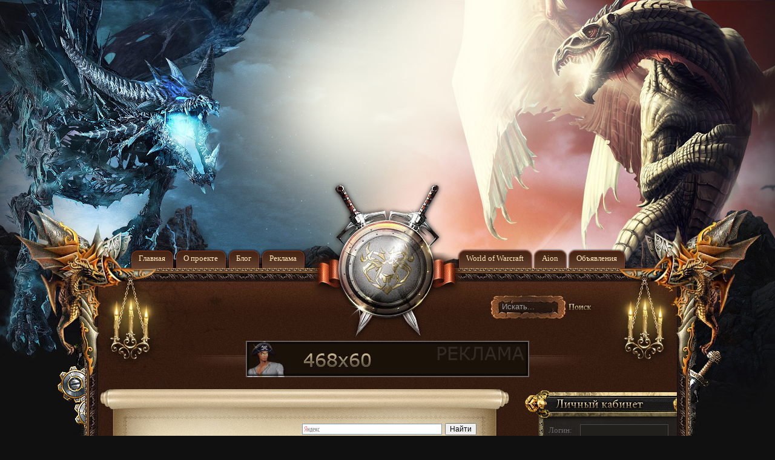

--- FILE ---
content_type: text/html; charset=utf-8
request_url: http://gromder.net/index.php?do=page&key=samye-populjarnye-igrovye-avtomaty-kazino-vulkan
body_size: 7453
content:
<!DOCTYPE html PUBLIC "-//W3C//DTD XHTML 1.0 Transitional//EN" "http://www.w3.org/TR/xhtml1/DTD/xhtml1-transitional.dtd">
<html xmlns="http://www.w3.org/1999/xhtml">
<head>
<meta http-equiv="Content-Type" content="text/html; charset=utf-8" />

<title>Самые популярные игровые автоматы казино Вулкан</title>
<meta name="description" content="Обзор самых популярных игровых автоматов в казино Вулкан." />
<meta name="keywords" content="слот автоматы вулкан,казино вулкан игровые автоматы на деньги,демо автоматы вулкан" />
<meta name="Generator" content="MowshoN-Rating System V2.0" />
<link href="style.css" rel="stylesheet" type="text/css" /><? css('15'); ?> 
<script src='js/jquery.js' type='text/javascript'></script>
<script type="text/javascript" src="tinymce/jscripts/tiny_mce/tiny_mce.js"></script>
<script type="text/javascript" src="js/smile.js"></script>

</head>

<body>

<div id="main">
<div id="head">
	<div id="head_padding">
		<div id="h_links_left">
			<div id="h_links_leftp">
		<div class="head_link_left"></div><a class="head_link_bg" href="index.php">Главная</a><div class="head_link_right"></div>
		<div class="head_link_left"></div><a class="head_link_bg" href="index.php?do=page&key=project">О проекте</a><div class="head_link_right"></div>
		<div class="head_link_left"></div><a class="head_link_bg" href="index.php?do=blog">Блог</a><div class="head_link_right"></div>
		<div class="head_link_left"></div><a class="head_link_bg" href="index.php?do=reclama_info&key=reclama">Реклама</a><div class="head_link_right"></div>
			</div>
		</div>
		<div id="h_links_right">
			<div id="h_links_rightp">
		<div class="head_link_left"></div><a class="head_link_bg" href="index.php?game=wow">World of Warcraft</a><div class="head_link_right"></div>
		<div class="head_link_left"></div><a class="head_link_bg" href="index.php?game=aion">Aion</a><div class="head_link_right"></div>
		<div class="head_link_left"></div><a class="head_link_bg" href="index.php?do=ads_cat_list"> Объявления </a><div class="head_link_right"></div>
			</div>
		</div>
	</div>
</div>
<div id="head_tb">
	<div id="head_blick_left"></div>
	<div id="head_bg">
	<div class="search_form">
<form action="index.php" method="get" name="search_form">
<input name="word" onblur="if(this.value=='') this.value='Искать...'" onfocus="if(this.value=='Искать...') this.value=''" value="Искать..." type="text" class="text_search"/> 
<input name="search" type="submit" value="" class="sumbit_search"/>
</form>
	</div>
	<div style="padding-top:120px; text-align:center;"><a href='http://gromder.net?do=reclama'><img src='images/bn_468x60.jpg' 
   title='Рекламный баннер.Array' border='0' height='60' width='468'></a></div><br /><br />
	</div>
	<div id="head_blick_right"></div>
</div>
<div id="bg_content">
		<div id="head_tb">
	<div id="content_block">
	
		<div id="perg_bg">
	<div id="perg_head"></div>
	<div id="perg_padding">
	<div style="width: 300px; position:relative; float:right;">
    
    <div class="ya-site-form ya-site-form_inited_no" onclick="return {'bg': 'transparent', 'publicname': '\u041f\u043e\u0438\u0441\u043a \u0432 \u0431\u043b\u043e\u0433\u0435 Gromder.NET', 'target': '_self', 'language': 'ru', 'suggest': true, 'tld': 'ru', 'site_suggest': true, 'action': 'http://yandex.ru/sitesearch', 'webopt': false, 'fontsize': 12, 'arrow': false, 'fg': '#000000', 'searchid': '2067733', 'logo': 'rb', 'websearch': false, 'type': 2}"><form action="http://yandex.ru/sitesearch" method="get" target="_self"><input type="hidden" name="searchid" value="2067733" /><input type="hidden" name="l10n" value="ru" /><input type="hidden" name="reqenc" value="" /><input type="text" name="text" value="" /><input type="submit" value="Найти" /></form></div><style type="text/css">.ya-page_js_yes .ya-site-form_inited_no { display: none; }</style><script type="text/javascript">(function(w,d,c){var s=d.createElement('script'),h=d.getElementsByTagName('script')[0],e=d.documentElement;(' '+e.className+' ').indexOf(' ya-page_js_yes ')===-1&&(e.className+=' ya-page_js_yes');s.type='text/javascript';s.async=true;s.charset='utf-8';s.src=(d.location.protocol==='https:'?'https:':'http:')+'//site.yandex.net/v2.0/js/all.js';h.parentNode.insertBefore(s,h);(w[c]||(w[c]=[])).push(function(){Ya.Site.Form.init()})})(window,document,'yandex_site_callbacks');</script>
    
</div>
    <br><br><br>
    
<div class="blog_news">
                    
			<h1 class="news_title">
                            <img src="images/circle.png"> <a href="index.php?do=page&key=samye-populjarnye-igrovye-avtomaty-kazino-vulkan" title="Самые популярные игровые автоматы казино Вулкан">Самые популярные игровые автоматы казино Вулкан</a>
                        </h1>
                            
			<div class="blog_content">
                            
                            <img src="images/time_icon.png"> <b>Добавлен</b>: 30 марта 2016  &emsp;
                            <img src="images/user.png"> <b>Автор</b>: Админ
                            
                            <hr class="my_line">
                            
			<p><img style="display: block; margin-left: auto; margin-right: auto;" title="Самые популярные игровые автоматы казино Вулкан" src="/images/upload/samye-populjarnye-igrovye-avtomaty-kazino-vulkan.jpg" alt="Самые популярные игровые автоматы казино Вулкан" width="530" height="352" /></p>
<p style="text-align: justify;">Что такое игровые автоматы? Для кого-то это возможность приятно провести время, расслабиться, получить те самые незабываемые азартные впечатления. Многие просто отдыхают за игрой в свой любимый слот. Но, кто-то открыл для себя игровые автоматы, как стабильный и легкий способ заработка. Да, такое возможно, причем люди регулярно зарабатывают вполне неплохие деньги на этом. Как этого добиться?</p>
<p> </p>
<p style="text-align: justify;">Во-первых, нужно играть в проверенном игровом зале, к примеру, казино Вулкан. Это заведение с мировым именем, поэтому не стоит беспокоиться о честности. Во-вторых, следует правильно выбирать конкретный игровой автомат, ведь они тоже отличаются шансом выигрыша. В-третьих, не следует играть &laquo;от балды&raquo;, нужно следовать определенной стратегии, действовать с умом. Естественно для этого нужен опыт, а получить его можно благодаря возможности бесплатной игры в казино Вулкан. А что касается самых популярных и прибыльных автоматов, то мы поговорим о них далее.</p>
<p style="text-align: justify;"><strong>Гараж</strong></p>
<p style="text-align: justify;"><a href="http://avtomaty-vulkan.co/garage/">Бесплатная онлайн игра Гараж</a> &ndash; один из самых популярных слотов в казино Вулкан. Почему? Да потому что здесь высокий шанс выигрыша, красивое оформление, в том числе и звуковое, и богатый функционал. Автомат разработан для настоящих автомобилистов. Любите покопаться в двигателе, что-то починить в своем авто? Тогда этот автомат точно для вас, здесь вас ждут все знакомые символы &ndash; свеча, аккумулятор, огнетушитель, домкрат и другие.</p>
<p style="text-align: justify;">Автомат имеет девять игровых линий и пять барабанов, есть wild символ. Также игрокам предлагается выгодный бонусный режим игры.</p>
<p style="text-align: justify;"><strong>Клубнички</strong></p>
<p style="text-align: justify;">Казино Вулкан предлагает своим посетителям <a href="http://avtomaty-vulkan.co/fruit-cocktail-klubnichka-igrat-besplatno/">играть в слот фруктовый коктейль бесплатно без регистрации</a>. Это также один из самых популярных и прибыльных игровых автоматов. Здесь вас ожидает огромное количество сладких фруктов и масса положительных эмоций. Разработкой игрового автомата Клубнички занимается известная компания Игрософт, поэтому в качестве не может быть никаких сомнений.</p>
<p style="text-align: justify;">Игровой аппарат предлагает пользователям девять линий и пять барабанов, есть wild-символов. Также предоставляются выгодные бонусные раунды, которые повышают шансы на выигрыш и увеличивают его сумму.</p>
<p style="text-align: justify;"><strong>Тележки</strong></p>
<p style="text-align: justify;">Увлекательный <a href="http://avtomaty-vulkan.co/gnome/">слот Гном</a> предлагает игрокам отправится в глубокую подземную шахту. Автомат придется по вкусу любителям сокровищ и таинственных подземных приключений. В шахте Гнома вы столкнетесь с огромным количеством неожиданностей.</p>
<p style="text-align: justify;">Игровой автомат имеет девять линий и пять барабанов, есть дикий символ. Также игроком предоставляется возможность бонусной игры, что значительно повышает шансы на выигрыш.</p>
                        
                        
                        <hr class="my_line">
                        <h2>Похожие статьи:</h2>
                        <ul>
                                                    <li><a href="index.php?do=page&key=oculus-rift-oshhutite-virtualnuju-realnost" title="Oculus Rift – ощутите виртуальную реальность">Oculus Rift – ощутите виртуальную реальность</a></li>
                                                    <li><a href="index.php?do=page&key=fakty-iz-igry-world-of-tanks" title="Факты из игры World of Tanks">Факты из игры World of Tanks</a></li>
                                                    <li><a href="index.php?do=page&key=kibersportsmenam-pomogut-psihologi-i-advokaty" title="Киберспортсменам помогут психологи и адвокаты">Киберспортсменам помогут психологи и адвокаты</a></li>
                                                    <li><a href="index.php?do=page&key=kak-vystroit-vremja-obshhenija" title="Как выстроить время общения?">Как выстроить время общения?</a></li>
                                                    <li><a href="index.php?do=page&key=igrovoj-avtomat-dead-or-alive-atmosfera-dikogo-zapada-v-apparaty-vulkan-kazino" title="Игровой автомат Dead or Alive - атмосфера Дикого Запада в аппараты Вулкан казино">Игровой автомат Dead or Alive - атмосфера Дикого Запада в аппараты Вулкан казино</a></li>
                                                    <li><a href="index.php?do=page&key=playstation-5-harakteristiki-i-aktualnye-daty-vyhoda" title="PlayStation 5: характеристики и актуальные даты выхода">PlayStation 5: характеристики и актуальные даты выхода</a></li>
                                                </ul>

			</div>
</div><br />
</div>
<div id="perg_bottom"></div>
</div>

</div>
	<div id="right_block">
		<div id="block_lk"></div>
		<div id="block_bg">

<form name="form2" action="index.php?do=login" method="post">
<table width="100%" cellpadding="0" cellspacing="0">
<tr><td width="85">Логин: </td><td width="150"><input name="login" type="text" id="styleform_one" /></td></tr>
<tr><td>Пароль: </td><td><input name="pass" type="password" id="styleform_one" /></td></tr>
<tr><td></td><td style="padding-left:17px; padding-top:5px;"><input name="submit" type="submit" class="login_btn" value="" /></td></tr>
</table>
</form>
<div style="text-align:center;"><a href="index.php?do=reg">Регистрация</a> | <a href="index.php?do=forgot">Вспомнить пароль</a></div>

		</div>
		<div id="block_bottom"></div>
	
 <div id="block_blog"></div>
 <div id="block_bg">
  <script type="text/javascript">
<!--
var _acic={dataProvider:10};(function(){var e=document.createElement("script");e.type="text/javascript";e.async=true;e.src="https://www.acint.net/aci.js";var t=document.getElementsByTagName("script")[0];t.parentNode.insertBefore(e,t)})()
//-->
</script>
     <div>&raquo; <a href="index.php?do=page&key=zashhitnik-v-sovremennom-futbole-evoljucija-roli-i-novye-trebovanija" title="Защитник в современном футболе: эволюция роли и новые требования">Защитник в современном футболе: эволюция роли и новые требования</a></div>
     <div>&raquo; <a href="index.php?do=page&key=sposob-vybrat-luchshij-dizelnyj-generator" title="Способ Выбрать Лучший Дизельный Генератор">Способ Выбрать Лучший Дизельный Генератор</a></div>
     <div>&raquo; <a href="index.php?do=page&key=kak-vybrat-mebel-dlja-ofisa" title="Как выбрать мебель для офиса?">Как выбрать мебель для офиса?</a></div>
     <div>&raquo; <a href="index.php?do=page&key=kak-poluchit-bonusy-ot-igrovogo-avtomata-burning-hot" title="Как получить бонусы от игрового автомата Burning Hot">Как получить бонусы от игрового автомата Burning Hot</a></div>
     <div>&raquo; <a href="index.php?do=page&key=pochemu-onlajn-kazino-mostbet-luchshe-chem-tradicionnye-kazino" title="Почему онлайн казино Mostbet лучше, чем традиционные казино?">Почему онлайн казино Mostbet лучше, чем традиционные казино?</a></div>
     <div>&raquo; <a href="index.php?do=page&key=top-6-preimushhestv-azartnyh-igr-v-onlajn-kazino-pin-up" title="Топ 6 преимуществ азартных игр в онлайн казино PIN-UP">Топ 6 преимуществ азартных игр в онлайн казино PIN-UP</a></div>
     <div>&raquo; <a href="index.php?do=page&key=kazino-plej-fortuna-igrovye-avtomaty-na-dengi-i-sovershenno-besplatno" title="Казино Плей Фортуна: игровые автоматы на деньги и совершенно бесплатно">Казино Плей Фортуна: игровые автоматы на деньги и совершенно бесплатно</a></div>
     <div>&raquo; <a href="index.php?do=page&key=testovaja-versija-kak-sposob-izuchit-mir-azarta-na-sajte-fizzslots" title="Тестовая версия, как способ изучить мир азарта на сайте Физзслотс">Тестовая версия, как способ изучить мир азарта на сайте Физзслотс</a></div>
     <div>&raquo; <a href="index.php?do=page&key=v-kakih-onlajn-kazino-mozhno-bystro-vyvodit-dengi" title="В каких онлайн-казино можно быстро выводить деньги">В каких онлайн-казино можно быстро выводить деньги</a></div>
     <div>&raquo; <a href="index.php?do=page&key=kriptobirzha-binance-investiruet-200-millionov" title="Криптобиржа Binance инвестирует 200 миллионов">Криптобиржа Binance инвестирует 200 миллионов</a></div>
     <div>&raquo; <a href="index.php?do=page&key=obuchaem-rebenka-katatsja-na-rolikah" title="Обучаем ребенка кататься на роликах">Обучаем ребенка кататься на роликах</a></div>
     <div>&raquo; <a href="index.php?do=page&key=debetovaja-karta-s-keshbekom-na-azs-ot-banka-tinkoff-luchshij-drug-voditelja" title="Дебетовая карта с кэшбэком на АЗС от банка Тинькофф — лучший друг водителя">Дебетовая карта с кэшбэком на АЗС от банка Тинькофф — лучший друг водителя</a></div>
     <div>&raquo; <a href="index.php?do=page&key=kibersport-istorija-pojavlenija-sorevnovanij" title="Киберспорт: история появления соревнований">Киберспорт: история появления соревнований</a></div>
     <div>&raquo; <a href="index.php?do=page&key=kak-podkljuchit-qr-platezhi-na-sajt" title="Как подключить QR-платежи на сайт">Как подключить QR-платежи на сайт</a></div>
     <div>&raquo; <a href="index.php?do=page&key=stavki-na-bejsbol-na-ggbet-osobennosti-onlajn-stavok-osnovnye-momenty-dlja-vygodnyh-stavok" title="Ставки на бейсбол на ggbet: особенности онлайн ставок, основные моменты для выгодных ставок">Ставки на бейсбол на ggbet: особенности онлайн ставок, основные моменты для выгодных ставок</a></div>
   </div>
 <div id="block_bottom"></div>
	
 <div id="block_news"></div>
 <div id="block_bg">
     &raquo; <a href="index.php?do=view_ads&id=119" title="Игры в ПМ казино">Игры в ПМ казино</a><br />
     &raquo; <a href="index.php?do=view_ads&id=118" title="Онлайн-казино Playamo">Онлайн-казино Playamo</a><br />
     &raquo; <a href="index.php?do=view_ads&id=117" title="Казино Пин Ап">Казино Пин Ап</a><br />
     &raquo; <a href="index.php?do=view_ads&id=116" title="Космолот">Космолот</a><br />
     &raquo; <a href="index.php?do=view_ads&id=115" title="Онлайн казино">Онлайн казино</a><br />
     &raquo; <a href="index.php?do=view_ads&id=114" title="Ищу 5 человек для работы с сайтом">Ищу 5 человек для работы с сайтом</a><br />
     &raquo; <a href="index.php?do=view_ads&id=113" title="Игра в удовольствие!">Игра в удовольствие!</a><br />
   </div>
 <div id="block_bottom"></div>
	
	</div>
		</div>
</div>

</div>
<div id="footer">
		<div id="footer_center">
	<div id="footer_text">
	<div id="footer_text_padding">
<a href="index.php">Главная страница</a> | <a href="index.php?do=page&key=project">Информация</a> | <a href="index.php?do=reclama_info&key=reclama">Реклама на сайте</a> | <a href="index.php?do=page&key=rules">Правила</a>
<br />Техническая поддержка: ICQ: 719156 | 485421
<!-- begin WebMoney Transfer : accept label -->
<p align="center">

<noindex><img src="http://www.megastock.ru/Doc/88x31_accept/brown_rus.gif" border="0" alt="www.megastock.ru" width="88" height="31" /> <a href="https://passport.webmoney.ru" rel="nofollow" target="_blank"><img src="http://www.megastock.ru/doc/88x31_user/brown_rus.gif" border="0" alt="" width="88" height="31" /></a></noindex>
<!--LiveInternet counter--><script type="text/javascript"><!--
document.write("<a href='http://www.liveinternet.ru/click' "+
"target=_blank><img src='//counter.yadro.ru/hit?t20.6;r"+
escape(document.referrer)+((typeof(screen)=="undefined")?"":
";s"+screen.width+"*"+screen.height+"*"+(screen.colorDepth?
screen.colorDepth:screen.pixelDepth))+";u"+escape(document.URL)+
";"+Math.random()+
"' alt='' title='LiveInternet: показано число просмотров за 24"+
" часа, посетителей за 24 часа и за сегодня' "+
"border='0' width='88' height='31'><\/a>")
//--></script><!--/LiveInternet-->

 
<!-- Yandex.Metrika informer -->
<img src="https://mc.yandex.ru/informer/31527348/3_1_FFFFFFFF_EFEFEFFF_0_pageviews"
style="width:88px; height:31px; border:0;" alt="Яндекс.Метрика" title="Яндекс.Метрика: данные за сегодня (просмотры, визиты и уникальные посетители)" onclick="try{Ya.Metrika.informer({i:this,id:31527348,lang:'ru'});return false}catch(e){}" />
<!-- /Yandex.Metrika informer -->

<!-- Yandex.Metrika counter -->
<script type="text/javascript">
    (function (d, w, c) {
        (w[c] = w[c] || []).push(function() {
            try {
                w.yaCounter31527348 = new Ya.Metrika({
                    id:31527348,
                    clickmap:true,
                    trackLinks:true,
                    accurateTrackBounce:true
                });
            } catch(e) { }
        });

        var n = d.getElementsByTagName("script")[0],
            s = d.createElement("script"),
            f = function () { n.parentNode.insertBefore(s, n); };
        s.type = "text/javascript";
        s.async = true;
        s.src = "https://mc.yandex.ru/metrika/watch.js";

        if (w.opera == "[object Opera]") {
            d.addEventListener("DOMContentLoaded", f, false);
        } else { f(); }
    })(document, window, "yandex_metrika_callbacks");
</script>
<noscript><div><img src="https://mc.yandex.ru/watch/31527348" style="position:absolute; left:-9999px;" alt="" /></div></noscript>
<!-- /Yandex.Metrika counter -->
 

</p>
<!-- end WebMoney Transfer : accept label -->
	</div>
	</div>
<table width="1000" border="0" cellpadding="0" cellspacing="0">
<td width="250" valign="baseline" style="padding-left:242px;"> <a href='http://gromder.net?do=reclama'><img src='images/250x100.gif' title='Рекламный баннер.' border='0' height='100' width='250'></a> </td>
<td width="17"></td>
<td width="250" valign="baseline" style="padding-right:242px;"> <a href='http://gromder.net?do=reclama'><img src='images/250x100.gif' title='Рекламный баннер.' border='0' height='100' width='250'></a> </td>
<td></td>
</table>
		</div>
</div>

</body>
</html>


--- FILE ---
content_type: text/css
request_url: http://gromder.net/style.css
body_size: 2877
content:
/* CSS Document */
body {background:url(images/bg.jpg) center top no-repeat #101010; margin:0; width:100%; font:Verdana, Arial, Helvetica, sans-serif; font-size:13px; line-height:16px; color:#666666;}
a {text-decoration:none; color:#FFCC00;}
a:hover {text-decoration:none; color:#FF6633;}
.stylelink1 {color:#e8bd83;}
.stylelink1:hover {color:#f8e5cb;}
#head { background:url(images/img_02.jpg) top no-repeat; height:443px;}
#main {margin:0 auto; width:1000px; height:auto; display:table; background:url(images/bg_content.jpg);}
#bg_content {padding:0px 22px 0px 22px; height:100%;}
#footer {background:url(images/footer1.jpg) no-repeat center; height:380px; width:100%;}
.head_link_left {background:url(images/head_links.png) no-repeat left; float:left;  width:15px; height:32px; background-position:-0 -0; display:block;}
.head_link_bg {background:url(images/head_links.png); float:left; height:32px; background-position:-0 -32px;; display:block; line-height:32px; display:block; color:#ffe8b8;}
.head_link_right {background:url(images/head_links.png) no-repeat left; float:left; width:15px; height:32px; background-position:-0 -64px; display:block;}

img {border:0;}
h1, h2, h3 { margin:0; padding:2px; font-size:16px;}

#head_padding {padding-top:411px;}
#h_links_left {height:32px; width:500px; float:left;}
#h_links_leftp {padding-left:74px;}
#h_links_right {height:32px;width:500px; float:right;}
#h_links_rightp {padding-left:115px;}

#head_tb {display:table; position:relative;}
#head_blick_left {float:left; width:153px; height:178px; background:url(images/top_l.jpg);}
#head_blick_right {float:left; width:153px; height:178px; background:url(images/top_r.jpg);}
#head_bg {float:left; width:694px; height:200px; background:url(images/top_bg_cs.jpg) no-repeat;}

#content_block {float:left; width:704px;}
#right_block {float:right; width:252px;}

#perg_bg {width:681px; background:url(images/perg_02.png);}
#perg_head {background:url(images/perg_01.png) no-repeat; width:681px; height:96px; position:absolute;}
#perg_bottom {background:url(images/perg_04.png); height:98px;}
#perg_padding {padding:50px 50px 0px 50px; position:relative;}
#perg_padding a {color:#333333;}

.search_form {position:absolute; width:150px; margin-left:533px; margin-top:54px;}
.text_search {list-style:none;float:left; background:none; border:none; width:90px; color:#999999; margin-top:1px;}
.sumbit_search {list-style:none; float:left; width:38px; height:23px; background:none; border:none; cursor:pointer; margin-left:19px;}

#block_lk {background:url(images/menu_lk.jpg); height:57px;}
#block_pro {background:url(images/menu_pro.jpg); height:57px;}
#block_faq {background:url(images/menu_faq.jpg); height:57px;}
#block_news {background:url(images/menu_ads.jpg); height:57px;}
#block_blog {background:url(images/menu_blog.png); height:57px;}

#block_bg {background:url(images/menu_02.jpg); padding:0px 12px 0px 40px;}
#block_bottom {background:url(images/menu_03.jpg); height:37px;}

#footer_center {margin:0 auto; width:1000px;}
#footer_text {text-align:center; height:242px;}
#footer_text_padding {padding-top:140px;}

input {color:#666666; margin:1px;}
.login_btn {background:url(images/login.jpg); width:60px; height:29px; display:block; border:0; cursor:pointer;}
.login_btn:hover {background:url(images/login.jpg); background-position:-0px -29px;}

#server_block {width:675px; display:table;}
#server_bgname {background:url(images/server_bg.jpg) no-repeat; width:477px; float:left;}
#servervis_bgname {background:url(images/servervis_bg.jpg) no-repeat; width:477px; float:left;}
#server_content {width:477px; margin-top:68px;}
#num {text-shadow:1px 1px 1px #000; color:#e8bd83; padding-top:14px; text-align:center; font-size:20px; position:absolute; padding-right:6px; width:92px;}
#server_name {position:absolute; text-shadow:1px 1px 1px #000; color:#e8bd83; font-size:20px; margin-top:10px; margin-left:100px;}
#server_costum {margin-left:98px;}
#green_bg {position:absolute; background:url(images/icons/green.png); width:94px; height:36px; margin-top:35px; margin-left:2px;}
#blue_bg {position:absolute; background:url(images/icons/blue.png); width:94px; height:36px; margin-top:35px; margin-left:96px;}
#red_bg {position:absolute; background:url(images/icons/red.png); width:94px; height:36px; margin-top:35px; margin-left:190px;}
#seren_bg {position:absolute; background:url(images/icons/seren.png); width:94px; height:36px; margin-top:35px; margin-left:284px;}
#text_srv {font-size:12px; color:#FFFFFF; text-align:center; padding-top:13px;}

#vote_bg {background:url(images/server_03.jpg); width:130px; height:179px; float:left;}
#votevis_bg {background:url(images/servervis_02.jpg); width:130px; height:179px; float:left;}
.vote_link {background:url(images/vote.png); width:118px; height:22px; display:block; margin-left:6px; margin-top:38px;}
.smsvote_link {background:url(images/smsvote.png); width:118px; height:22px; display:block; margin-left:6px; margin-top:3px;}
#votes {text-align:center; padding-right:5px; margin-top:5px;}
#server_right {background:url(images/server_04.jpg); width:68px; height:68px; float:right;}
#servervis_right {background:url(images/servervis_03.jpg); width:68px; height:68px; float:right;}

#styleform_code {width:80px; height:16px; background:#22201c; border:1px solid #484848;}
#styleform_one {width:140px; height:16px; background:#22201c; border:1px solid #484848;}

#server_banner {margin:5px 0px 5px 0px;}

.comment_title { width:482px; background-color: #999999;}
.comment_normal { width:482px; background-color: #666666;}
.comment_good { width:482px; background:#666666 url(img/good.png) no-repeat;}
.comment_bad { width:482px; background:#666666 url(img/bad.png) no-repeat;}
.quote {width:482px; background: #333333;}

.error {color:#FF0000;}
.succes {color:#00CC33;}
.pay_border {background:url(img/dollar.png) repeat-x; border:1px solid #FFFFFF;}
.comment_title { width:728px; border-bottom:1px dashed #666666; color:#a5906c; font-size:12pt;}
.comment_normal { width:728px; background-color: #666666;}
.comment_good { background:url(images/good.png); position:absolute; height:25px; width:25px; margin-left:550px;}
.comment_bad { background:url(images/bad.png); position:absolute; height:25px; width:25px; margin-left:550px;}

.recaptchatable .recaptcha_image_cell, #recaptcha_table {
   background:url(images/cap.jpg) !important; //reCaptcha widget background color
}
#recaptcha_table {
   border-color: #4c3817 !important; //reCaptcha widget border color
}
#recaptcha_response_field {
   border-color: #4c3817 !important; //Text input field border color
   background-color:#FF0000 !important; //Text input field background color
}
#number {color:#fff;font-weight:bold;}
#prefix {color:#fff;font-weight:bold;}
.navigation_pages {background:#999999; padding:5px;}
.navigation_pages_active {background:#666666; padding:5px; color:#FFFFFF;}
.navigation_pages:hover {background:#666666; color:#dbc6b6;}
#info_server {border-top:1px solid #3c393b;  margin-right:50px; margin-top:10px; padding:3px; color:#FFFFFF;}
#hintbox{ /*CSS for pop up hint box */
position:absolute;
top: 0;
background: url(images/bg_50.png);
width: 200px; /*Default width of hint.*/ 
padding: 3px;
border:1px solid black;
font:normal 11px Verdana;
line-height:18px;
z-index:100;
visibility: hidden;
}

.hintanchor{ /*CSS for link that shows hint onmouseover*/
font-weight: bold;
color: 999999;
margin: 3px 8px;
}
.red {color:#d32c0b; font-size:15pt; font-weight:bold;}
.info {color:#d32c0b; font-size:15pt; font-weight:bold;}
.success {color:#84bb08; font-size:15pt; font-weight:bold;} 

p {list-style:none; padding:0; margin:1;}

.reg_input {border:dashed 1px; width:150px;}
.mailbox {display:block; background-color:#FF0000; position:absolute; margin-top:100px; margin-left:50px; width:250px; height:50px; text-align:center; border:dashed 1px #FFFFFF;}
.uptable {background:#3d403c; border-top:1px solid #c7c7c7; color:#CCCCCC;}
.vote_form { padding:5px; border: dotted 1px; width:80%; margin:0 auto;}
.ft_table {border-bottom: 1px solid #666666; height:25px;}
.main_links {padding-right:10px; padding-left:10px;}
.sv_name {color:#ffe8b8;}

.gallery_item {padding:5px; border:1px dashed #999999; -moz-border-radius: 5px; background-color:#bca989;}

.ddimgtooltip{
	box-shadow: 3px 3px 5px #818181; /*shadow for CSS3 capable browsers.*/
	-webkit-box-shadow: 3px 3px 5px #818181;
	-moz-box-shadow: 3px 3px 5px #818181;
	display:none;
	position:absolute;
	border:1px solid black;
	background:white;
	color: black;
	z-index:2000;
	padding: 4px;
}

.blog_news {width:99%; background: url(images/blog_bg.png); border:solid 1px #a5770e; align:center;margin:0 auto;}
.news_title { border-bottom:solid 1px #a5770e; background: url(images/blog_title_bg.png); padding: 10px;}
.blog_content { padding:10px;}
.read_more {align: right; background:#dcc696; padding:3px;}

hr.my_line {  border: 0; height: 1px; background: #333; background-image: -webkit-linear-gradient(left, #ccc, #333, #ccc); background-image: -moz-linear-gradient(left, #ccc, #333, #ccc); background-image: -ms-linear-gradient(left, #ccc, #333, #ccc); background-image: -o-linear-gradient(left, #ccc, #333, #ccc);  }

--- FILE ---
content_type: application/javascript; charset=utf-8
request_url: http://gromder.net/js/smile.js
body_size: 241
content:
<!--
var ie=document.all?1:0;
var ns=document.getElementById&&!document.all?1:0;

function InsertSmile(SmileId)
{
    if(ie)
    {
    document.all.text.focus();
    document.all.text.value+=" "+SmileId+" ";
    }

    else if(ns)
    {
    document.forms['comment'].elements['text'].focus();
    document.forms['comment'].elements['text'].value+=""+SmileId+" ";
    }

    else
    alert("!");
}
// -->